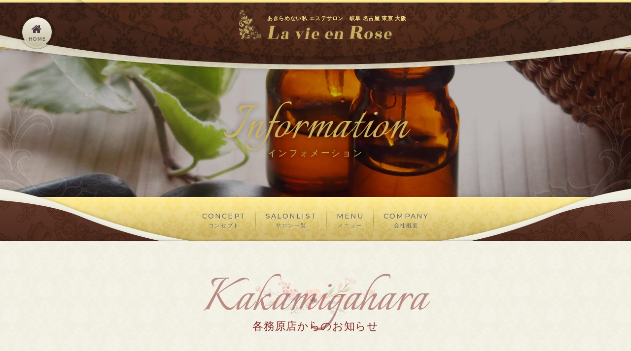

--- FILE ---
content_type: text/html; charset=UTF-8
request_url: https://www.la-vieen-rose.com/information/7253.html
body_size: 7818
content:
<!DOCTYPE html>
<html dir="ltr" lang="ja">

<head prefix="og: http://ogp.me/ns# fb: http://ogp.me/ns/fb# article: http://ogp.me/ns/article#">
<meta charset="UTF-8">
<meta http-equiv="X-UA-Compatible" content="IE=edge">

<meta name="viewport" content="width=device-width,initial-scale=1.0">
<meta name="format-detection" content="telephone=no,address=no,email=no">


<link rel="stylesheet" href="https://www.la-vieen-rose.com/wp/wp-content/themes/la-vieen-rose.com/common/css/reset.css">
<link rel="stylesheet" href="https://www.la-vieen-rose.com/wp/wp-content/themes/la-vieen-rose.com/common/css/common.css">
<link rel="stylesheet" href="https://www.la-vieen-rose.com/wp/wp-content/themes/la-vieen-rose.com/common/css/font-awesome.min.css">

<link href="https://www.la-vieen-rose.com/wp/wp-content/themes/la-vieen-rose.com/img/apple-touch-icon.png" rel="apple-touch-icon">
<link href="https://www.la-vieen-rose.com/wp/wp-content/themes/la-vieen-rose.com/img/favicon.png" rel="icon" type="image/png">
<link href="https://www.la-vieen-rose.com/wp/wp-content/themes/la-vieen-rose.com/img/favicon.ico" rel="shortcut icon">
<title>睡眠って大事ですねー！ | | ラヴィアンローズ各務原店</title>

		<!-- All in One SEO 4.9.3 - aioseo.com -->
	<meta name="description" content="睡眠皆様しっかりと！とってますか？熟睡、爆睡できてますでしょうか？今、枕ってこだわる方多いですよね！私も枕には" />
	<meta name="robots" content="max-image-preview:large" />
	<meta name="author" content="member"/>
	<link rel="canonical" href="https://www.la-vieen-rose.com/information/7253.html" />
	<meta name="generator" content="All in One SEO (AIOSEO) 4.9.3" />
		<meta property="og:locale" content="ja_JP" />
		<meta property="og:site_name" content="ラヴィアンローズ" />
		<meta property="og:type" content="article" />
		<meta property="og:title" content="睡眠って大事ですねー！ | | ラヴィアンローズ各務原店" />
		<meta property="og:description" content="睡眠皆様しっかりと！とってますか？熟睡、爆睡できてますでしょうか？今、枕ってこだわる方多いですよね！私も枕には" />
		<meta property="og:url" content="https://www.la-vieen-rose.com/information/7253.html" />
		<meta property="og:image" content="https://www.la-vieen-rose.com/wp/wp/wp-content/uploads/2018/12/ogimage.jpg" />
		<meta property="og:image:secure_url" content="https://www.la-vieen-rose.com/wp/wp/wp-content/uploads/2018/12/ogimage.jpg" />
		<meta property="article:published_time" content="2023-12-09T07:30:28+00:00" />
		<meta property="article:modified_time" content="2023-12-09T07:32:05+00:00" />
		<meta name="twitter:card" content="summary" />
		<meta name="twitter:title" content="睡眠って大事ですねー！ | | ラヴィアンローズ各務原店" />
		<meta name="twitter:description" content="睡眠皆様しっかりと！とってますか？熟睡、爆睡できてますでしょうか？今、枕ってこだわる方多いですよね！私も枕には" />
		<meta name="twitter:image" content="https://www.la-vieen-rose.com/wp/wp/wp-content/uploads/2018/12/ogimage.jpg" />
		<script type="application/ld+json" class="aioseo-schema">
			{"@context":"https:\/\/schema.org","@graph":[{"@type":"Article","@id":"https:\/\/www.la-vieen-rose.com\/information\/7253.html#article","name":"\u7761\u7720\u3063\u3066\u5927\u4e8b\u3067\u3059\u306d\u30fc\uff01 | | \u30e9\u30f4\u30a3\u30a2\u30f3\u30ed\u30fc\u30ba\u5404\u52d9\u539f\u5e97","headline":"\u7761\u7720\u3063\u3066\u5927\u4e8b\u3067\u3059\u306d\u30fc\uff01","author":{"@id":"https:\/\/www.la-vieen-rose.com\/author\/member\/#author"},"publisher":{"@id":"https:\/\/www.la-vieen-rose.com\/#organization"},"image":{"@type":"ImageObject","url":"https:\/\/imgbp.salonboard.com\/KLP\/img\/blog_org\/14\/90\/I096701490\/I096701490.jpg?impolicy=SB_policy_default&amp;w=219&amp;h=219","@id":"https:\/\/www.la-vieen-rose.com\/information\/7253.html\/#articleImage"},"datePublished":"2023-12-09T16:30:28+09:00","dateModified":"2023-12-09T16:32:05+09:00","inLanguage":"ja","mainEntityOfPage":{"@id":"https:\/\/www.la-vieen-rose.com\/information\/7253.html#webpage"},"isPartOf":{"@id":"https:\/\/www.la-vieen-rose.com\/information\/7253.html#webpage"},"articleSection":"\u304a\u77e5\u3089\u305b, \u5404\u52d9\u539f\u5e97"},{"@type":"BreadcrumbList","@id":"https:\/\/www.la-vieen-rose.com\/information\/7253.html#breadcrumblist","itemListElement":[{"@type":"ListItem","@id":"https:\/\/www.la-vieen-rose.com#listItem","position":1,"name":"\u30db\u30fc\u30e0","item":"https:\/\/www.la-vieen-rose.com","nextItem":{"@type":"ListItem","@id":"https:\/\/www.la-vieen-rose.com\/information\/#listItem","name":"\u304a\u77e5\u3089\u305b"}},{"@type":"ListItem","@id":"https:\/\/www.la-vieen-rose.com\/information\/#listItem","position":2,"name":"\u304a\u77e5\u3089\u305b","item":"https:\/\/www.la-vieen-rose.com\/information\/","nextItem":{"@type":"ListItem","@id":"https:\/\/www.la-vieen-rose.com\/information\/7253.html#listItem","name":"\u7761\u7720\u3063\u3066\u5927\u4e8b\u3067\u3059\u306d\u30fc\uff01"},"previousItem":{"@type":"ListItem","@id":"https:\/\/www.la-vieen-rose.com#listItem","name":"\u30db\u30fc\u30e0"}},{"@type":"ListItem","@id":"https:\/\/www.la-vieen-rose.com\/information\/7253.html#listItem","position":3,"name":"\u7761\u7720\u3063\u3066\u5927\u4e8b\u3067\u3059\u306d\u30fc\uff01","previousItem":{"@type":"ListItem","@id":"https:\/\/www.la-vieen-rose.com\/information\/#listItem","name":"\u304a\u77e5\u3089\u305b"}}]},{"@type":"Organization","@id":"https:\/\/www.la-vieen-rose.com\/#organization","name":"\u30e9\u30f4\u30a3\u30a2\u30f3\u30ed\u30fc\u30ba","url":"https:\/\/www.la-vieen-rose.com\/"},{"@type":"Person","@id":"https:\/\/www.la-vieen-rose.com\/author\/member\/#author","url":"https:\/\/www.la-vieen-rose.com\/author\/member\/","name":"member","image":{"@type":"ImageObject","@id":"https:\/\/www.la-vieen-rose.com\/information\/7253.html#authorImage","url":"https:\/\/secure.gravatar.com\/avatar\/227f9361244f3d6b7da7dc7ba2fb2c90ed53fa3e7d878b52dba76839f444641a?s=96&d=mm&r=g","width":96,"height":96,"caption":"member"}},{"@type":"WebPage","@id":"https:\/\/www.la-vieen-rose.com\/information\/7253.html#webpage","url":"https:\/\/www.la-vieen-rose.com\/information\/7253.html","name":"\u7761\u7720\u3063\u3066\u5927\u4e8b\u3067\u3059\u306d\u30fc\uff01 | | \u30e9\u30f4\u30a3\u30a2\u30f3\u30ed\u30fc\u30ba\u5404\u52d9\u539f\u5e97","description":"\u7761\u7720\u7686\u69d8\u3057\u3063\u304b\u308a\u3068\uff01\u3068\u3063\u3066\u307e\u3059\u304b\uff1f\u719f\u7761\u3001\u7206\u7761\u3067\u304d\u3066\u307e\u3059\u3067\u3057\u3087\u3046\u304b\uff1f\u4eca\u3001\u6795\u3063\u3066\u3053\u3060\u308f\u308b\u65b9\u591a\u3044\u3067\u3059\u3088\u306d\uff01\u79c1\u3082\u6795\u306b\u306f","inLanguage":"ja","isPartOf":{"@id":"https:\/\/www.la-vieen-rose.com\/#website"},"breadcrumb":{"@id":"https:\/\/www.la-vieen-rose.com\/information\/7253.html#breadcrumblist"},"author":{"@id":"https:\/\/www.la-vieen-rose.com\/author\/member\/#author"},"creator":{"@id":"https:\/\/www.la-vieen-rose.com\/author\/member\/#author"},"datePublished":"2023-12-09T16:30:28+09:00","dateModified":"2023-12-09T16:32:05+09:00"},{"@type":"WebSite","@id":"https:\/\/www.la-vieen-rose.com\/#website","url":"https:\/\/www.la-vieen-rose.com\/","name":"\u30e9\u30f4\u30a3\u30a2\u30f3\u30ed\u30fc\u30ba","inLanguage":"ja","publisher":{"@id":"https:\/\/www.la-vieen-rose.com\/#organization"}}]}
		</script>
		<!-- All in One SEO -->

<link rel="alternate" type="application/rss+xml" title="ラヴィアンローズ &raquo; 睡眠って大事ですねー！ のコメントのフィード" href="https://www.la-vieen-rose.com/information/7253.html/feed/" />
<link rel="alternate" title="oEmbed (JSON)" type="application/json+oembed" href="https://www.la-vieen-rose.com/wp-json/oembed/1.0/embed?url=https%3A%2F%2Fwww.la-vieen-rose.com%2Finformation%2F7253.html" />
<link rel="alternate" title="oEmbed (XML)" type="text/xml+oembed" href="https://www.la-vieen-rose.com/wp-json/oembed/1.0/embed?url=https%3A%2F%2Fwww.la-vieen-rose.com%2Finformation%2F7253.html&#038;format=xml" />
		<!-- This site uses the Google Analytics by ExactMetrics plugin v8.11.1 - Using Analytics tracking - https://www.exactmetrics.com/ -->
		<!-- Note: ExactMetrics is not currently configured on this site. The site owner needs to authenticate with Google Analytics in the ExactMetrics settings panel. -->
					<!-- No tracking code set -->
				<!-- / Google Analytics by ExactMetrics -->
		<style id='wp-img-auto-sizes-contain-inline-css' type='text/css'>
img:is([sizes=auto i],[sizes^="auto," i]){contain-intrinsic-size:3000px 1500px}
/*# sourceURL=wp-img-auto-sizes-contain-inline-css */
</style>
<style id='classic-theme-styles-inline-css' type='text/css'>
/*! This file is auto-generated */
.wp-block-button__link{color:#fff;background-color:#32373c;border-radius:9999px;box-shadow:none;text-decoration:none;padding:calc(.667em + 2px) calc(1.333em + 2px);font-size:1.125em}.wp-block-file__button{background:#32373c;color:#fff;text-decoration:none}
/*# sourceURL=/wp-includes/css/classic-themes.min.css */
</style>
<link rel="https://api.w.org/" href="https://www.la-vieen-rose.com/wp-json/" /><link rel="alternate" title="JSON" type="application/json" href="https://www.la-vieen-rose.com/wp-json/wp/v2/posts/7253" />
<script async src="https://www.googletagmanager.com/gtag/js?id=UA-131017816-1"></script>
<script>
  window.dataLayer = window.dataLayer || [];
  function gtag(){dataLayer.push(arguments);}
  gtag('js', new Date());

  gtag('config', 'UA-50805406-1');
</script>

<style id='global-styles-inline-css' type='text/css'>
:root{--wp--preset--aspect-ratio--square: 1;--wp--preset--aspect-ratio--4-3: 4/3;--wp--preset--aspect-ratio--3-4: 3/4;--wp--preset--aspect-ratio--3-2: 3/2;--wp--preset--aspect-ratio--2-3: 2/3;--wp--preset--aspect-ratio--16-9: 16/9;--wp--preset--aspect-ratio--9-16: 9/16;--wp--preset--color--black: #000000;--wp--preset--color--cyan-bluish-gray: #abb8c3;--wp--preset--color--white: #ffffff;--wp--preset--color--pale-pink: #f78da7;--wp--preset--color--vivid-red: #cf2e2e;--wp--preset--color--luminous-vivid-orange: #ff6900;--wp--preset--color--luminous-vivid-amber: #fcb900;--wp--preset--color--light-green-cyan: #7bdcb5;--wp--preset--color--vivid-green-cyan: #00d084;--wp--preset--color--pale-cyan-blue: #8ed1fc;--wp--preset--color--vivid-cyan-blue: #0693e3;--wp--preset--color--vivid-purple: #9b51e0;--wp--preset--gradient--vivid-cyan-blue-to-vivid-purple: linear-gradient(135deg,rgb(6,147,227) 0%,rgb(155,81,224) 100%);--wp--preset--gradient--light-green-cyan-to-vivid-green-cyan: linear-gradient(135deg,rgb(122,220,180) 0%,rgb(0,208,130) 100%);--wp--preset--gradient--luminous-vivid-amber-to-luminous-vivid-orange: linear-gradient(135deg,rgb(252,185,0) 0%,rgb(255,105,0) 100%);--wp--preset--gradient--luminous-vivid-orange-to-vivid-red: linear-gradient(135deg,rgb(255,105,0) 0%,rgb(207,46,46) 100%);--wp--preset--gradient--very-light-gray-to-cyan-bluish-gray: linear-gradient(135deg,rgb(238,238,238) 0%,rgb(169,184,195) 100%);--wp--preset--gradient--cool-to-warm-spectrum: linear-gradient(135deg,rgb(74,234,220) 0%,rgb(151,120,209) 20%,rgb(207,42,186) 40%,rgb(238,44,130) 60%,rgb(251,105,98) 80%,rgb(254,248,76) 100%);--wp--preset--gradient--blush-light-purple: linear-gradient(135deg,rgb(255,206,236) 0%,rgb(152,150,240) 100%);--wp--preset--gradient--blush-bordeaux: linear-gradient(135deg,rgb(254,205,165) 0%,rgb(254,45,45) 50%,rgb(107,0,62) 100%);--wp--preset--gradient--luminous-dusk: linear-gradient(135deg,rgb(255,203,112) 0%,rgb(199,81,192) 50%,rgb(65,88,208) 100%);--wp--preset--gradient--pale-ocean: linear-gradient(135deg,rgb(255,245,203) 0%,rgb(182,227,212) 50%,rgb(51,167,181) 100%);--wp--preset--gradient--electric-grass: linear-gradient(135deg,rgb(202,248,128) 0%,rgb(113,206,126) 100%);--wp--preset--gradient--midnight: linear-gradient(135deg,rgb(2,3,129) 0%,rgb(40,116,252) 100%);--wp--preset--font-size--small: 13px;--wp--preset--font-size--medium: 20px;--wp--preset--font-size--large: 36px;--wp--preset--font-size--x-large: 42px;--wp--preset--spacing--20: 0.44rem;--wp--preset--spacing--30: 0.67rem;--wp--preset--spacing--40: 1rem;--wp--preset--spacing--50: 1.5rem;--wp--preset--spacing--60: 2.25rem;--wp--preset--spacing--70: 3.38rem;--wp--preset--spacing--80: 5.06rem;--wp--preset--shadow--natural: 6px 6px 9px rgba(0, 0, 0, 0.2);--wp--preset--shadow--deep: 12px 12px 50px rgba(0, 0, 0, 0.4);--wp--preset--shadow--sharp: 6px 6px 0px rgba(0, 0, 0, 0.2);--wp--preset--shadow--outlined: 6px 6px 0px -3px rgb(255, 255, 255), 6px 6px rgb(0, 0, 0);--wp--preset--shadow--crisp: 6px 6px 0px rgb(0, 0, 0);}:where(.is-layout-flex){gap: 0.5em;}:where(.is-layout-grid){gap: 0.5em;}body .is-layout-flex{display: flex;}.is-layout-flex{flex-wrap: wrap;align-items: center;}.is-layout-flex > :is(*, div){margin: 0;}body .is-layout-grid{display: grid;}.is-layout-grid > :is(*, div){margin: 0;}:where(.wp-block-columns.is-layout-flex){gap: 2em;}:where(.wp-block-columns.is-layout-grid){gap: 2em;}:where(.wp-block-post-template.is-layout-flex){gap: 1.25em;}:where(.wp-block-post-template.is-layout-grid){gap: 1.25em;}.has-black-color{color: var(--wp--preset--color--black) !important;}.has-cyan-bluish-gray-color{color: var(--wp--preset--color--cyan-bluish-gray) !important;}.has-white-color{color: var(--wp--preset--color--white) !important;}.has-pale-pink-color{color: var(--wp--preset--color--pale-pink) !important;}.has-vivid-red-color{color: var(--wp--preset--color--vivid-red) !important;}.has-luminous-vivid-orange-color{color: var(--wp--preset--color--luminous-vivid-orange) !important;}.has-luminous-vivid-amber-color{color: var(--wp--preset--color--luminous-vivid-amber) !important;}.has-light-green-cyan-color{color: var(--wp--preset--color--light-green-cyan) !important;}.has-vivid-green-cyan-color{color: var(--wp--preset--color--vivid-green-cyan) !important;}.has-pale-cyan-blue-color{color: var(--wp--preset--color--pale-cyan-blue) !important;}.has-vivid-cyan-blue-color{color: var(--wp--preset--color--vivid-cyan-blue) !important;}.has-vivid-purple-color{color: var(--wp--preset--color--vivid-purple) !important;}.has-black-background-color{background-color: var(--wp--preset--color--black) !important;}.has-cyan-bluish-gray-background-color{background-color: var(--wp--preset--color--cyan-bluish-gray) !important;}.has-white-background-color{background-color: var(--wp--preset--color--white) !important;}.has-pale-pink-background-color{background-color: var(--wp--preset--color--pale-pink) !important;}.has-vivid-red-background-color{background-color: var(--wp--preset--color--vivid-red) !important;}.has-luminous-vivid-orange-background-color{background-color: var(--wp--preset--color--luminous-vivid-orange) !important;}.has-luminous-vivid-amber-background-color{background-color: var(--wp--preset--color--luminous-vivid-amber) !important;}.has-light-green-cyan-background-color{background-color: var(--wp--preset--color--light-green-cyan) !important;}.has-vivid-green-cyan-background-color{background-color: var(--wp--preset--color--vivid-green-cyan) !important;}.has-pale-cyan-blue-background-color{background-color: var(--wp--preset--color--pale-cyan-blue) !important;}.has-vivid-cyan-blue-background-color{background-color: var(--wp--preset--color--vivid-cyan-blue) !important;}.has-vivid-purple-background-color{background-color: var(--wp--preset--color--vivid-purple) !important;}.has-black-border-color{border-color: var(--wp--preset--color--black) !important;}.has-cyan-bluish-gray-border-color{border-color: var(--wp--preset--color--cyan-bluish-gray) !important;}.has-white-border-color{border-color: var(--wp--preset--color--white) !important;}.has-pale-pink-border-color{border-color: var(--wp--preset--color--pale-pink) !important;}.has-vivid-red-border-color{border-color: var(--wp--preset--color--vivid-red) !important;}.has-luminous-vivid-orange-border-color{border-color: var(--wp--preset--color--luminous-vivid-orange) !important;}.has-luminous-vivid-amber-border-color{border-color: var(--wp--preset--color--luminous-vivid-amber) !important;}.has-light-green-cyan-border-color{border-color: var(--wp--preset--color--light-green-cyan) !important;}.has-vivid-green-cyan-border-color{border-color: var(--wp--preset--color--vivid-green-cyan) !important;}.has-pale-cyan-blue-border-color{border-color: var(--wp--preset--color--pale-cyan-blue) !important;}.has-vivid-cyan-blue-border-color{border-color: var(--wp--preset--color--vivid-cyan-blue) !important;}.has-vivid-purple-border-color{border-color: var(--wp--preset--color--vivid-purple) !important;}.has-vivid-cyan-blue-to-vivid-purple-gradient-background{background: var(--wp--preset--gradient--vivid-cyan-blue-to-vivid-purple) !important;}.has-light-green-cyan-to-vivid-green-cyan-gradient-background{background: var(--wp--preset--gradient--light-green-cyan-to-vivid-green-cyan) !important;}.has-luminous-vivid-amber-to-luminous-vivid-orange-gradient-background{background: var(--wp--preset--gradient--luminous-vivid-amber-to-luminous-vivid-orange) !important;}.has-luminous-vivid-orange-to-vivid-red-gradient-background{background: var(--wp--preset--gradient--luminous-vivid-orange-to-vivid-red) !important;}.has-very-light-gray-to-cyan-bluish-gray-gradient-background{background: var(--wp--preset--gradient--very-light-gray-to-cyan-bluish-gray) !important;}.has-cool-to-warm-spectrum-gradient-background{background: var(--wp--preset--gradient--cool-to-warm-spectrum) !important;}.has-blush-light-purple-gradient-background{background: var(--wp--preset--gradient--blush-light-purple) !important;}.has-blush-bordeaux-gradient-background{background: var(--wp--preset--gradient--blush-bordeaux) !important;}.has-luminous-dusk-gradient-background{background: var(--wp--preset--gradient--luminous-dusk) !important;}.has-pale-ocean-gradient-background{background: var(--wp--preset--gradient--pale-ocean) !important;}.has-electric-grass-gradient-background{background: var(--wp--preset--gradient--electric-grass) !important;}.has-midnight-gradient-background{background: var(--wp--preset--gradient--midnight) !important;}.has-small-font-size{font-size: var(--wp--preset--font-size--small) !important;}.has-medium-font-size{font-size: var(--wp--preset--font-size--medium) !important;}.has-large-font-size{font-size: var(--wp--preset--font-size--large) !important;}.has-x-large-font-size{font-size: var(--wp--preset--font-size--x-large) !important;}
/*# sourceURL=global-styles-inline-css */
</style>
</head>

<body id="src-top"  class="wp-singular post-template-default single single-post postid-7253 single-format-standard wp-theme-la-vieen-rosecom">

<!--*********************************************** header ****-->
<header class="header" role="banner">
  <div class="header-inner">
    <div class="l-base-wide relative">
      <h1 class="header-heading">
        <a href="https://www.la-vieen-rose.com/">
         <span>あきらめない私 エステサロン　岐阜 名古屋 東京 大阪</span>
         <img src="https://www.la-vieen-rose.com/wp/wp-content/themes/la-vieen-rose.com/img/logo.png" alt="La vie en Rose ラヴィアンローズ">
        </a>
      </h1>

      <div class="header-home is-sp-hide">
        <a href="https://www.la-vieen-rose.com/" class="header-btn">
          <div class="header-btn-box">
            <i class="fa fa-home" aria-hidden="true"></i>
            <span>HOME</span>
          </div>
        </a>
      </div>


    </div>

  </div>
</header>

<span class="mobile-trigger is-pc-hide"><button class="mobile-btn js-mobile-btn"><span></span><span></span><span></span></button></span>
<!--*********************************************** //header ****-->



<!--*********************************************** page-heading ****-->
<div class="page-heading js-img-background">
  <div class="l-base-wide">
    <div class="object-main"></div>
  </div>
  <img src="https://www.la-vieen-rose.com/wp/wp-content/themes/la-vieen-rose.com/img/page_visual02.jpg" alt="">
  <h2 class="page-heading-title"><small>Information</small><span>インフォメーション</span></h2>
</div>
<!--*********************************************** //page-heading ****-->


<!--*********************************************** navi ****-->
<nav class="navi" role="navigation">
  <div class="l-base-wide is-sp-hide">
    <ul class="navi-list">
      <li><a href="https://www.la-vieen-rose.com/concept/"><small>CONCEPT</small><span>コンセプト</span></a></li>
      <li><a href="https://www.la-vieen-rose.com/salon_list/"><small>SALONLIST</small><span>サロン一覧</span></a></li>
      <li><a href="https://www.la-vieen-rose.com/menu/"><small>MENU</small><span>メニュー</span></a></li>
      <li><a href="https://www.la-vieen-rose.com/company/"><small>COMPANY</small><span>会社概要</span></a></li>
    </ul>
  </div>
</nav>
<!--*********************************************** //navi ****-->







<!--*********************************************** contents ****-->
<main class="contents" role="main">





<section class="home-news">
  <div class="l-base-wide">
    <div class="heading">
      <h2 class="heading-title"><small>Kakamigahara</small><span>各務原店からのお知らせ</span></h2>
    </div>
  </div>
  <div class="l-base">


    <article class="article">
      <div class="article-heading">
        <div class="article-heading-data">
          <time class="article-heading-time">2023.12.09</time>
        </div>
        <h2 class="article-heading-title">睡眠って大事ですねー！</h2>
      </div>
      <div class="post">
        <p>睡眠皆様しっかりと！とってますか？<br>熟睡、爆睡できてますでしょうか？<br>今、枕ってこだわる方多いですよね！<br>私も枕にはこだわり何度も何度も首が痛い肩が凝るを繰り返し<br>美容系枕に出会いここ３年ほど安眠しておりました！<br>それが！<br>頭にしっぽり包み込むような安定の枕(^^)体験しちゃいました。</p>
<p><img decoding="async" src="https://imgbp.salonboard.com/KLP/img/blog_org/14/90/I096701490/I096701490.jpg?impolicy=SB_policy_default&amp;w=219&amp;h=219" id="blogImage01" alt="ブログ画像" class="img-resize219" /></p>
<p>お花のような形をしていて、高さも自由に七変化！<br>高反発でもなく、軽反発でもなく、そう反発（＾ω＾）<br><br>どんなんやねん！寝てみないとわからないですよねー(o^^o)</p>
<p><img decoding="async" src="https://imgbp.salonboard.com/KLP/img/blog_org/15/37/I096701537/I096701537.jpg?impolicy=SB_policy_default&amp;w=219&amp;h=219" id="blogImage02" alt="ブログ画像" class="img-resize219" /></p>
<p>ラヴィアングループの社長のまみさんも)^o^(<br>この笑顔！<br>サロンに体験枕もご用意致しますのでぜひぜひ体感と安眠にお越しください！(^.^)<br><br>美白ケア/ハリ/シミ/シミ予防/エイジングケア/肩こり/くびれ/むくみ/冷え/冷え改善/肌質/肌荒れ/乾燥/美容液/疲れ/コリ/フェイシャル/顔/首/デコルテ/肩/腕/黒ずみ/くすみ/ざらつき/美脚/リンパ/リンパマッサージ/マッサージ/ブライダル/便秘/お腹周り/二の腕/背中/酵素/全身/フルオーダー/シェービング/カラー診断/リフトアップ/保湿/<br><br>https://beauty.hotpepper.jp/kr/slnH000364501/coupon/</p>
<div></div>      </div>
    </article>

  </div>
</section>



<div class="l-base-wide l-block-bottom">
  <div class="paging">
    <div class="paging-back"><a href="https://www.la-vieen-rose.com/salon_cat/kakamigahara">一覧へ戻る</a></div>
  </div>
</div>







<!--[[shop]]-->
<section class="shop">
  <div class="shop-inner">
    <div class="shop-inner-box">
      <h3 class="shop-title">店舗のご案内</h3>
      <table width="100%" border="0" cellspacing="0" cellpadding="0" class="shop-table">
        <tbody>
          <tr>
            <th scope="row">店舗名</th>
            <td>ラヴィアンローズ 各務原店</td>
          </tr>
                    <tr>
            <th scope="row">住所</th>
            <td>〒504-0021<br />
岐阜県各務原市那加前洞新町４丁目171番地 杉山ビル東側</td>
          </tr>
                              <tr>
            <th scope="row">TEL</th>
            <td><a href="tel:058-372-2880" class="shop-table-tel is-pc-noevent">058-372-2880</a></td>
          </tr>
                              <tr>
            <th scope="row">アクセス</th>
            <td>
              名鉄 市民公園前駅から1キロ、徒歩では14分程かかります。            </td>
          </tr>
                              <tr>
            <th scope="row">営業時間</th>
            <td>月～土/10:00～20:00(最終受付19:00)</td>
          </tr>
                              <tr>
            <th scope="row">定休日</th>
            <td>日・祝</td>
          </tr>
                              <tr>
            <th scope="row">駐車場</th>
            <td>正面駐車場に8台（隣店舗との共同駐車場です）</td>
          </tr>
                  </tbody>
      </table>
    </div>
  </div>

    <div class="shop-map">
    <iframe src="https://www.google.com/maps/embed?pb=!1m18!1m12!1m3!1d3251.9206016271673!2d136.84023307566017!3d35.407218544977894!2m3!1f0!2f0!3f0!3m2!1i1024!2i768!4f13.1!3m3!1m2!1s0x60030881ebcfe083%3A0x4756e337b679e3a3!2z44Op44O044Kj44Ki44Oz44Ot44O844K6IOWQhOWLmeWOn-W6lw!5e0!3m2!1sja!2sjp!4v1698920988353!5m2!1sja!2sjp" width="600" height="450" style="border:0;" allowfullscreen="" loading="lazy" referrerpolicy="no-referrer-when-downgrade"></iframe>  </div>
  
</section>
<!--[[//shop]]-->













</main>
<!--*********************************************** //contents ****-->


<!--*********************************************** footer ****-->
<footer class="footer" role="contentinfo">
  <small class="copyright">Copyright &copy; La vie en Rose. All Rights Reserved.</small>
</footer>
<p class="jump-top js-jump-top"><a href="#src-top"></a></p>
<!--*********************************************** //footer ****-->

<!--*********************************************** mobile ****-->
<div class="mobile-wrap js-mobile-wrap is-hide">
  <div class="mobile-menu">
   <ul class="mobile-menu-link">
     <li><a href="https://www.la-vieen-rose.com/" class="header-btn">
        <div class="header-btn-box">
          <i class="fa fa-home" aria-hidden="true"></i>
          <span>HOME</span>
        </div>
      </a></li>
   </ul>
    <ul class="movile-navi-list">
      <li><a href="https://www.la-vieen-rose.com/concept/"><small>CONCEPT</small><span>コンセプト</span></a></li>
      <li><a href="https://www.la-vieen-rose.com/salon_list/"><small>SALON LIST</small><span>店舗一覧</span></a></li>
      <li><a href="https://www.la-vieen-rose.com/menu/"><small>MENU</small><span>メニュー</span></a></li>
      <li><a href="https://www.la-vieen-rose.com/company/"><small>COMPANY</small><span>会社概要</span></a></li>
    </ul>
  </div>
</div>
<!--*********************************************** //mobile ****-->




<script src="//ajax.googleapis.com/ajax/libs/jquery/3.2.1/jquery.min.js"></script>
<script src="https://www.la-vieen-rose.com/wp/wp-content/themes/la-vieen-rose.com/common/js/common.js"></script>


<script type="speculationrules">
{"prefetch":[{"source":"document","where":{"and":[{"href_matches":"/*"},{"not":{"href_matches":["/wp/wp-*.php","/wp/wp-admin/*","/wp/wp-content/uploads/*","/wp/wp-content/*","/wp/wp-content/plugins/*","/wp/wp-content/themes/la-vieen-rose.com/*","/*\\?(.+)"]}},{"not":{"selector_matches":"a[rel~=\"nofollow\"]"}},{"not":{"selector_matches":".no-prefetch, .no-prefetch a"}}]},"eagerness":"conservative"}]}
</script>


</body>
</html>






